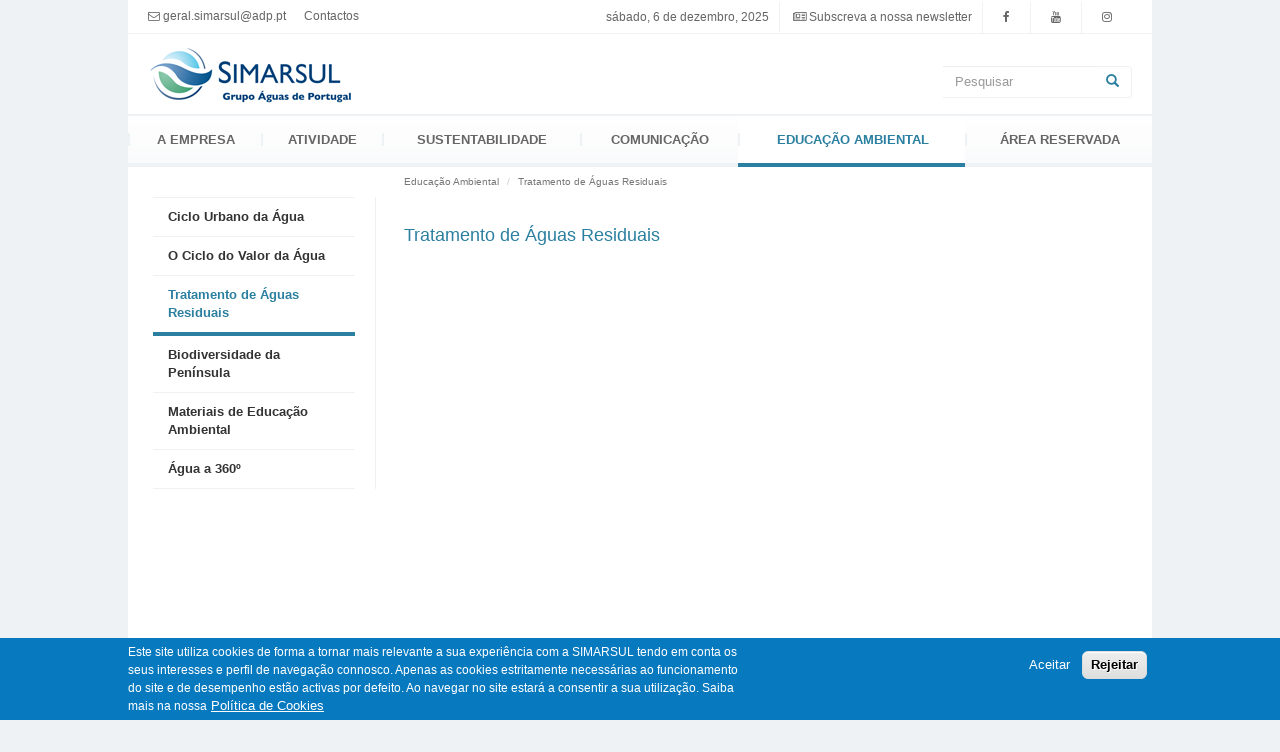

--- FILE ---
content_type: text/html; charset=utf-8
request_url: https://simarsul.adp.pt/content/tratamento-de-aguas-residuais
body_size: 55417
content:
<!DOCTYPE html>
<html lang="pt-pt" dir="ltr" prefix="og: http://ogp.me/ns# content: http://purl.org/rss/1.0/modules/content/ dc: http://purl.org/dc/terms/ foaf: http://xmlns.com/foaf/0.1/ rdfs: http://www.w3.org/2000/01/rdf-schema# sioc: http://rdfs.org/sioc/ns# sioct: http://rdfs.org/sioc/types# skos: http://www.w3.org/2004/02/skos/core# xsd: http://www.w3.org/2001/XMLSchema#">
<head>
  <link rel="profile" href="http://www.w3.org/1999/xhtml/vocab" />
  <meta name="viewport" content="width=device-width, initial-scale=1.0">
  <meta http-equiv="Content-Type" content="text/html; charset=utf-8" />
<link rel="shortcut icon" href="https://simarsul.adp.pt/sites/simarsul.adp.pt/themes/bs3/favicon.ico" type="image/vnd.microsoft.icon" />
<link rel="apple-touch-icon" href="https://simarsul.adp.pt/sites/simarsul.adp.pt/files/icon-ios.png" type="image/png" />
<meta name="description" content="Depois de utilizarmos a água no nosso dia-a-dia para inúmeras atividades (cozinhar, limpar, tomar banho, etc.), a mesma transforma-se em água residual (esgoto) e necessita de ser tratada para puder ser reutilizada. A Estação de Tratamento de Águas Residuais tem como principal função receber e tratar as águas residuais, de forma a serem devolvidas ao meio ambiente, em condições" />
<meta name="generator" content="ADJ 3 Sistemas (jrochate@adj3.pt) - Drupal 7 (http://drupal.org)" />
<link rel="canonical" href="https://simarsul.adp.pt/content/tratamento-de-aguas-residuais" />
<link rel="shortlink" href="https://simarsul.adp.pt/node/591" />
<meta property="og:site_name" content="SIMARSUL" />
<meta property="og:type" content="article" />
<meta property="og:title" content="Tratamento de Águas Residuais" />
<meta property="og:url" content="https://simarsul.adp.pt/content/tratamento-de-aguas-residuais" />
<meta property="og:description" content="Depois de utilizarmos a água no nosso dia-a-dia para inúmeras atividades (cozinhar, limpar, tomar banho, etc.), a mesma transforma-se em água residual (esgoto) e necessita de ser tratada para puder ser reutilizada. A Estação de Tratamento de Águas Residuais tem como principal função receber e tratar as águas residuais, de forma a serem devolvidas ao meio ambiente, em condições ambientalmente seguras." />
<meta property="og:updated_time" content="2017-04-15T17:05:16+01:00" />
<meta name="twitter:card" content="summary" />
<meta name="twitter:title" content="Tratamento de Águas Residuais" />
<meta name="twitter:url" content="https://simarsul.adp.pt/content/tratamento-de-aguas-residuais" />
<meta name="twitter:description" content="Depois de utilizarmos a água no nosso dia-a-dia para inúmeras atividades (cozinhar, limpar, tomar banho, etc.), a mesma transforma-se em água residual (esgoto) e necessita de ser tratada para puder" />
<meta property="article:published_time" content="2017-04-15T17:05:16+01:00" />
<meta property="article:modified_time" content="2017-04-15T17:05:16+01:00" />
<meta itemprop="name" content="Tratamento de Águas Residuais" />
<meta itemprop="description" content="Depois de utilizarmos a água no nosso dia-a-dia para inúmeras atividades (cozinhar, limpar, tomar banho, etc.), a mesma transforma-se em água residual (esgoto) e necessita de ser tratada para puder ser reutilizada. A Estação de Tratamento de Águas Residuais tem como principal função receber e tratar as águas residuais, de forma a serem devolvidas ao meio ambiente, em condições ambientalmente seguras." />
<meta name="dcterms.title" content="Tratamento de Águas Residuais" />
<meta name="dcterms.creator" content="carlos" />
<meta name="dcterms.description" content="Depois de utilizarmos a água no nosso dia-a-dia para inúmeras atividades (cozinhar, limpar, tomar banho, etc.), a mesma transforma-se em água residual (esgoto) e necessita de ser tratada para puder ser reutilizada. A Estação de Tratamento de Águas Residuais tem como principal função receber e tratar as águas residuais, de forma a serem devolvidas ao meio ambiente, em condições ambientalmente seguras." />
<meta name="dcterms.date" content="2017-04-15T17:05+01:00" />
<meta name="dcterms.type" content="Text" />
<meta name="dcterms.format" content="text/html" />
<meta name="dcterms.identifier" content="https://simarsul.adp.pt/content/tratamento-de-aguas-residuais" />
<meta name="dcterms.language" content="pt-pt" />
<meta name="dcterms.modified" content="2017-04-15T17:05+01:00" />
  <title>Tratamento de Águas Residuais | SIMARSUL</title>
  <style>
@import url("https://simarsul.adp.pt/modules/system/system.base.css?szuqv1");
</style>
<style>
@import url("https://simarsul.adp.pt/sites/all/modules/availability_calendars/availability_calendar.base.css?szuqv1");
@import url("https://simarsul.adp.pt/sites/simarsul.adp.pt/files/availability_calendar/availability_calendar.css?szuqv1");
@import url("https://simarsul.adp.pt/sites/all/modules/calendar/css/calendar_multiday.css?szuqv1");
@import url("https://simarsul.adp.pt/sites/all/modules/colorbox_node/colorbox_node.css?szuqv1");
@import url("https://simarsul.adp.pt/sites/all/modules/date/date_api/date.css?szuqv1");
@import url("https://simarsul.adp.pt/sites/all/modules/date/date_popup/themes/datepicker.1.7.css?szuqv1");
@import url("https://simarsul.adp.pt/modules/field/theme/field.css?szuqv1");
@import url("https://simarsul.adp.pt/modules/node/node.css?szuqv1");
@import url("https://simarsul.adp.pt/sites/all/modules/youtube/css/youtube.css?szuqv1");
@import url("https://simarsul.adp.pt/sites/all/modules/views/css/views.css?szuqv1");
@import url("https://simarsul.adp.pt/sites/all/modules/ckeditor/css/ckeditor.css?szuqv1");
</style>
<style>
@import url("https://simarsul.adp.pt/sites/all/modules/colorbox/styles/default/colorbox_style.css?szuqv1");
@import url("https://simarsul.adp.pt/sites/all/modules/ctools/css/ctools.css?szuqv1");
@import url("https://simarsul.adp.pt/sites/all/modules/panels/css/panels.css?szuqv1");
@import url("https://simarsul.adp.pt/sites/all/libraries/mmenu/dist/mmenu.css?szuqv1");
@import url("https://simarsul.adp.pt/sites/all/modules/eu_cookie_compliance/css/eu_cookie_compliance.css?szuqv1");
</style>
<style>@media screen and screen and (min-width:647px){.responsive-menu-block-wrapper.responsive-menu-block{display:block;}#block-responsive-menu-toggle{display:none;}}
</style>
<style>
@import url("https://simarsul.adp.pt/sites/all/modules/social_media_links/social_media_links.css?szuqv1");
@import url("https://simarsul.adp.pt/sites/all/modules/panels_bootstrap_layout_builder/plugins/layouts/bootstrap/bootstrap.css?szuqv1");
</style>
<link type="text/css" rel="stylesheet" href="//maxcdn.bootstrapcdn.com/font-awesome/4.7.0/css/font-awesome.min.css" media="all" />
<style>
@import url("https://simarsul.adp.pt/sites/all/modules/responsive_menu/css/responsive_menu.css?szuqv1");
@import url("https://simarsul.adp.pt/sites/all/libraries/superfish/css/superfish.css?szuqv1");
@import url("https://simarsul.adp.pt/sites/all/libraries/superfish/style/white.css?szuqv1");
@import url("https://simarsul.adp.pt/sites/simarsul.adp.pt/files/ctools/css/1047b53643519f84cb23d4e7837388d4.css?szuqv1");
</style>
<style>
@import url("https://simarsul.adp.pt/sites/simarsul.adp.pt/files/less/N0ZQqUP3xgNk96IeZ8L6uVSBaIMKwKPOVvhXVOSRGVw/sites/simarsul.adp.pt/themes/bs3/less/style.XcVzbo5GbrB4v7QVES377fts6uudS0o0YbaMpBamvPg.css?szuqv1");
@import url("https://simarsul.adp.pt/sites/simarsul.adp.pt/themes/bs3/css/style.css?szuqv1");
</style>
<style>
@import url("https://simarsul.adp.pt/sites/simarsul.adp.pt/files/fontyourface/local_fonts/Gill_Sans_Light-normal-normal/stylesheet.css?szuqv1");
</style>
  <!-- HTML5 element support for IE6-8 -->
  <!--[if lt IE 9]>
    <script src="https://cdn.jsdelivr.net/html5shiv/3.7.3/html5shiv-printshiv.min.js"></script>
  <![endif]-->
  <script src="//ajax.googleapis.com/ajax/libs/jquery/1.10.2/jquery.min.js"></script>
<script>window.jQuery || document.write("<script src='/sites/all/modules/jquery_update/replace/jquery/1.10/jquery.min.js'>\x3C/script>")</script>
<script src="https://simarsul.adp.pt/sites/simarsul.adp.pt/files/js/js_38VWQ3jjQx0wRFj7gkntZr077GgJoGn5nv3v05IeLLo.js"></script>
<script src="https://simarsul.adp.pt/sites/simarsul.adp.pt/files/js/js_fWzd-4yuYsqk2kicKHjwhauEAyrjRdOVYQd6UQHvI4M.js"></script>
<script src="https://simarsul.adp.pt/sites/simarsul.adp.pt/files/js/js_Gt6R1guPXETmPlahLWQbBHQOTVj2vyQtg7-A4b08c4E.js"></script>
<script>var switchTo5x = true;var useFastShare = 1;</script>
<script src="https://ws.sharethis.com/button/buttons.js"></script>
<script>if (typeof stLight !== 'undefined') { stLight.options({"publisher":"dr-ae8f8055-a871-207b-3a6f-5d24d18ed6c3","version":"5x","lang":"pt-pt"}); }</script>
<script src="https://simarsul.adp.pt/sites/simarsul.adp.pt/files/js/js_PUSocR6F51OLVQWK4xurXeijNlRNGz7qjD0InTFiJtc.js"></script>
<script src="https://simarsul.adp.pt/sites/simarsul.adp.pt/files/js/js_HU59PTfkHuAvtJegtoGF7E4m5gbZITzuzDBEPnr8dxs.js"></script>
<script src="https://simarsul.adp.pt/sites/simarsul.adp.pt/files/js/js__JuFmti1OZYyBBidIUJvoDOZg81ze1_8XkKpzZ5SPsY.js"></script>
<script>jQuery.extend(Drupal.settings, {"basePath":"\/","pathPrefix":"","ajaxPageState":{"theme":"bs3","theme_token":"rNmUGV9zu2d5CuhpTYQxWaIkR6DrkUSqSll_T5y3T7Q","jquery_version":"1.10","js":{"0":1,"1":1,"sites\/all\/modules\/eu_cookie_compliance\/js\/eu_cookie_compliance.js":1,"sites\/all\/themes\/bootstrap\/js\/bootstrap.js":1,"sites\/all\/modules\/responsive_menu\/js\/responsive_menu.config.js":1,"\/\/ajax.googleapis.com\/ajax\/libs\/jquery\/1.10.2\/jquery.min.js":1,"2":1,"misc\/jquery-extend-3.4.0.js":1,"misc\/jquery-html-prefilter-3.5.0-backport.js":1,"misc\/jquery.once.js":1,"misc\/drupal.js":1,"sites\/all\/libraries\/jquery.maphilight\/jquery.maphilight.min.js":1,"sites\/all\/modules\/eu_cookie_compliance\/js\/jquery.cookie-1.4.1.min.js":1,"misc\/ajax.js":1,"sites\/all\/modules\/jquery_update\/js\/jquery_update.js":1,"public:\/\/languages\/pt-pt_wqSN47p24wMRY1qHP4cti1FUeHVg3egzFR_-QN7bXNw.js":1,"sites\/all\/libraries\/colorbox\/jquery.colorbox-min.js":1,"sites\/all\/modules\/colorbox\/js\/colorbox.js":1,"sites\/all\/modules\/colorbox\/styles\/default\/colorbox_style.js":1,"sites\/all\/modules\/colorbox\/js\/colorbox_load.js":1,"sites\/all\/modules\/jq_maphilight\/jq_maphilight.js":1,"3":1,"https:\/\/ws.sharethis.com\/button\/buttons.js":1,"4":1,"sites\/all\/libraries\/mmenu\/dist\/mmenu.js":1,"sites\/all\/libraries\/jquery.placeholder\/jquery.placeholder.js":1,"sites\/all\/modules\/form_placeholder\/form_placeholder.js":1,"sites\/all\/themes\/bootstrap\/js\/misc\/_progress.js":1,"sites\/all\/modules\/colorbox_node\/colorbox_node.js":1,"sites\/all\/libraries\/superfish\/jquery.hoverIntent.minified.js":1,"sites\/all\/libraries\/superfish\/sfautomaticwidth.js":1,"sites\/all\/libraries\/superfish\/sftouchscreen.js":1,"sites\/all\/libraries\/superfish\/superfish.js":1,"sites\/all\/modules\/superfish\/superfish.js":1,"sites\/simarsul.adp.pt\/themes\/bs3\/bootstrap\/js\/affix.js":1,"sites\/simarsul.adp.pt\/themes\/bs3\/bootstrap\/js\/alert.js":1,"sites\/simarsul.adp.pt\/themes\/bs3\/bootstrap\/js\/button.js":1,"sites\/simarsul.adp.pt\/themes\/bs3\/bootstrap\/js\/carousel.js":1,"sites\/simarsul.adp.pt\/themes\/bs3\/bootstrap\/js\/collapse.js":1,"sites\/simarsul.adp.pt\/themes\/bs3\/bootstrap\/js\/dropdown.js":1,"sites\/simarsul.adp.pt\/themes\/bs3\/bootstrap\/js\/modal.js":1,"sites\/simarsul.adp.pt\/themes\/bs3\/bootstrap\/js\/tooltip.js":1,"sites\/simarsul.adp.pt\/themes\/bs3\/bootstrap\/js\/popover.js":1,"sites\/simarsul.adp.pt\/themes\/bs3\/bootstrap\/js\/scrollspy.js":1,"sites\/simarsul.adp.pt\/themes\/bs3\/bootstrap\/js\/tab.js":1,"sites\/simarsul.adp.pt\/themes\/bs3\/bootstrap\/js\/transition.js":1,"sites\/simarsul.adp.pt\/themes\/bs3\/js\/myscript.js":1,"sites\/all\/themes\/bootstrap\/js\/misc\/ajax.js":1},"css":{"modules\/system\/system.base.css":1,"sites\/all\/modules\/availability_calendars\/availability_calendar.base.css":1,"public:\/\/availability_calendar\/availability_calendar.css":1,"sites\/all\/modules\/calendar\/css\/calendar_multiday.css":1,"sites\/all\/modules\/colorbox_node\/colorbox_node.css":1,"sites\/all\/modules\/date\/date_api\/date.css":1,"sites\/all\/modules\/date\/date_popup\/themes\/datepicker.1.7.css":1,"modules\/field\/theme\/field.css":1,"modules\/node\/node.css":1,"sites\/all\/modules\/youtube\/css\/youtube.css":1,"sites\/all\/modules\/views\/css\/views.css":1,"sites\/all\/modules\/ckeditor\/css\/ckeditor.css":1,"sites\/all\/modules\/colorbox\/styles\/default\/colorbox_style.css":1,"sites\/all\/modules\/ctools\/css\/ctools.css":1,"sites\/all\/modules\/panels\/css\/panels.css":1,"sites\/all\/libraries\/mmenu\/dist\/mmenu.css":1,"sites\/all\/modules\/eu_cookie_compliance\/css\/eu_cookie_compliance.css":1,"0":1,"sites\/all\/modules\/social_media_links\/social_media_links.css":1,"sites\/all\/modules\/panels_bootstrap_layout_builder\/plugins\/layouts\/bootstrap\/bootstrap.css":1,"\/\/maxcdn.bootstrapcdn.com\/font-awesome\/4.7.0\/css\/font-awesome.min.css":1,"sites\/all\/modules\/responsive_menu\/css\/responsive_menu.css":1,"sites\/all\/libraries\/superfish\/css\/superfish.css":1,"sites\/all\/libraries\/superfish\/style\/white.css":1,"public:\/\/ctools\/css\/1047b53643519f84cb23d4e7837388d4.css":1,"sites\/simarsul.adp.pt\/themes\/bs3\/less\/style.less":1,"sites\/simarsul.adp.pt\/themes\/bs3\/css\/style.css":1,"public:\/\/fontyourface\/local_fonts\/Gill_Sans_Light-normal-normal\/stylesheet.css":1}},"colorbox":{"opacity":"0.85","current":"{current} of {total}","previous":"\u00ab Prev","next":"Next \u00bb","close":"Fechar","maxWidth":"98%","maxHeight":"98%","fixed":true,"mobiledetect":true,"mobiledevicewidth":"480px","specificPagesDefaultValue":"admin*\nimagebrowser*\nimg_assist*\nimce*\nnode\/add\/*\nnode\/*\/edit\nprint\/*\nprintpdf\/*\nsystem\/ajax\nsystem\/ajax\/*"},"jcarousel":{"ajaxPath":"\/jcarousel\/ajax\/views"},"jq_maphilight":{"fill":"true","fillColor":"000000","fillOpacity":0.2,"stroke":"true","strokeColor":"ff0000","strokeOpacity":1,"strokeWidth":"2","fade":"true","alwaysOn":"false","neverOn":"false","groupBy":"false","allMapsEnabled":"false"},"eu_cookie_compliance":{"cookie_policy_version":"1.0.0","popup_enabled":1,"popup_agreed_enabled":0,"popup_hide_agreed":0,"popup_clicking_confirmation":false,"popup_scrolling_confirmation":false,"popup_html_info":"\u003Cdiv class=\u0022eu-cookie-compliance-banner eu-cookie-compliance-banner-info eu-cookie-compliance-banner--opt-in\u0022\u003E\n  \u003Cdiv class=\u0022popup-content info\u0022\u003E\n    \u003Cdiv id=\u0022popup-text\u0022\u003E\n      \u003Cp\u003E\u003Cspan\u003EEste site utiliza cookies de forma a tornar mais relevante a sua experi\u00eancia com a SIMARSUL tendo em conta os seus interesses e perfil de navega\u00e7\u00e3o connosco. Apenas as cookies estritamente necess\u00e1rias ao funcionamento do site e de\u00a0\u003C\/span\u003E\u003Cspan\u003Edesempenho\u003C\/span\u003E\u003Cspan\u003E\u00a0est\u00e3o activas por defeito. Ao navegar no site estar\u00e1 a consentir a sua utiliza\u00e7\u00e3o. Saiba mais na nossa\u003C\/span\u003E\u003C\/p\u003E\n              \u003Cbutton type=\u0022button\u0022 class=\u0022find-more-button eu-cookie-compliance-more-button\u0022\u003EPol\u00edtica de Cookies\u003C\/button\u003E\n          \u003C\/div\u003E\n    \n    \u003Cdiv id=\u0022popup-buttons\u0022 class=\u0022\u0022\u003E\n      \u003Cbutton type=\u0022button\u0022 class=\u0022agree-button eu-cookie-compliance-secondary-button\u0022\u003EAceitar\u003C\/button\u003E\n              \u003Cbutton type=\u0022button\u0022 class=\u0022decline-button eu-cookie-compliance-default-button\u0022 \u003ERejeitar\u003C\/button\u003E\n          \u003C\/div\u003E\n  \u003C\/div\u003E\n\u003C\/div\u003E","use_mobile_message":false,"mobile_popup_html_info":"\u003Cdiv class=\u0022eu-cookie-compliance-banner eu-cookie-compliance-banner-info eu-cookie-compliance-banner--opt-in\u0022\u003E\n  \u003Cdiv class=\u0022popup-content info\u0022\u003E\n    \u003Cdiv id=\u0022popup-text\u0022\u003E\n      \u003Ch2\u003EWe use cookies on this site to enhance your user experience\u003C\/h2\u003E\n\u003Cp\u003EBy tapping the Accept button, you agree to us doing so.\u003C\/p\u003E\n              \u003Cbutton type=\u0022button\u0022 class=\u0022find-more-button eu-cookie-compliance-more-button\u0022\u003EPol\u00edtica de Cookies\u003C\/button\u003E\n          \u003C\/div\u003E\n    \n    \u003Cdiv id=\u0022popup-buttons\u0022 class=\u0022\u0022\u003E\n      \u003Cbutton type=\u0022button\u0022 class=\u0022agree-button eu-cookie-compliance-secondary-button\u0022\u003EAceitar\u003C\/button\u003E\n              \u003Cbutton type=\u0022button\u0022 class=\u0022decline-button eu-cookie-compliance-default-button\u0022 \u003ERejeitar\u003C\/button\u003E\n          \u003C\/div\u003E\n  \u003C\/div\u003E\n\u003C\/div\u003E\n","mobile_breakpoint":"768","popup_html_agreed":"\u003Cdiv\u003E\n  \u003Cdiv class=\u0022popup-content agreed\u0022\u003E\n    \u003Cdiv id=\u0022popup-text\u0022\u003E\n      \u003Ch2\u003EThank you for accepting cookies\u003C\/h2\u003E\n\u003Cp\u003EYou can now hide this message or find out more about cookies.\u003C\/p\u003E\n    \u003C\/div\u003E\n    \u003Cdiv id=\u0022popup-buttons\u0022\u003E\n      \u003Cbutton type=\u0022button\u0022 class=\u0022hide-popup-button eu-cookie-compliance-hide-button\u0022\u003EHide\u003C\/button\u003E\n              \u003Cbutton type=\u0022button\u0022 class=\u0022find-more-button eu-cookie-compliance-more-button-thank-you\u0022 \u003EMore info\u003C\/button\u003E\n          \u003C\/div\u003E\n  \u003C\/div\u003E\n\u003C\/div\u003E","popup_use_bare_css":false,"popup_height":"auto","popup_width":"100%","popup_delay":1000,"popup_link":"\/content\/politica-de-cookies","popup_link_new_window":0,"popup_position":null,"fixed_top_position":1,"popup_language":"pt-pt","store_consent":true,"better_support_for_screen_readers":0,"reload_page":0,"domain":"","domain_all_sites":0,"popup_eu_only_js":0,"cookie_lifetime":"100","cookie_session":false,"disagree_do_not_show_popup":0,"method":"opt_in","allowed_cookies":"cookies_necessarias\r\ndesempenho\r\nmarketing","withdraw_markup":"\u003Cbutton type=\u0022button\u0022 class=\u0022eu-cookie-withdraw-tab\u0022\u003EConsentimento Cookies\u003C\/button\u003E\n\u003Cdiv class=\u0022eu-cookie-withdraw-banner\u0022\u003E\n  \u003Cdiv class=\u0022popup-content info\u0022\u003E\n    \u003Cdiv id=\u0022popup-text\u0022\u003E\n      \u003Cp\u003E\u003Cspan\u003EEste site utiliza cookies de forma a tornar mais relevante a sua experi\u00eancia com a SIMARSUL tendo em conta os seus interesses e perfil de navega\u00e7\u00e3o connosco. Apenas as cookies estritamente necess\u00e1rias ao funcionamento do site e de\u00a0\u003C\/span\u003E\u003Cspan\u003Edesempenho\u003C\/span\u003E\u003Cspan\u003E\u00a0est\u00e3o activas por defeito. Pode retirar o consentimento dado carregando no bot\u00e3o. Saiba mais na nossa \u003Ca class=\u0022find-more-button eu-cookie-compliance-more-button find-more-button-processed\u0022 href=\u0022http:\/\/www.simarsul.adp.pt\/content\/politica-de-cookies\u0022\u003EPol\u00edtica Cookies\u003C\/a\u003E\u003C\/span\u003E\u003C\/p\u003E\n    \u003C\/div\u003E\n    \u003Cdiv id=\u0022popup-buttons\u0022\u003E\n      \u003Cbutton type=\u0022button\u0022 class=\u0022eu-cookie-withdraw-button\u0022\u003ERetirar Consentimento\u003C\/button\u003E\n    \u003C\/div\u003E\n  \u003C\/div\u003E\n\u003C\/div\u003E\n","withdraw_enabled":1,"withdraw_button_on_info_popup":0,"cookie_categories":["cookies_necessarias","estat_sticos","marketing","cookies_necessarias","estat_sticos","marketing"],"cookie_categories_details":{"cookies_necessarias":{"weight":0,"machine_name":"cookies_necessarias","label":"Cookies Necess\u00e1rias","description":"Cookies necess\u00e1rios para o correto funcionamento do site","checkbox_default_state":"required"},"estat_sticos":{"weight":0,"machine_name":"estat_sticos","label":"Estat\u00edsticos","description":"Cookies que enviam anonimamente dados de navega\u00e7\u00e3o para o Google Analytics. A an\u00e1lise estat\u00edstica destes dados ajudam-nos a melhorar o site.","checkbox_default_state":"checked"},"marketing":{"weight":0,"machine_name":"marketing","label":"Marketing","description":"Cookies usados pelo Facebook para associar ao perfil do utilizador","checkbox_default_state":"unchecked"}},"enable_save_preferences_button":1,"cookie_name":"","cookie_value_disagreed":"0","cookie_value_agreed_show_thank_you":"1","cookie_value_agreed":"2","containing_element":"body","automatic_cookies_removal":1},"better_exposed_filters":{"views":{"banners":{"displays":{"panel_pane_1":{"filters":[]},"panel_pane_2":{"filters":[]}}},"slogans":{"displays":{"panel_pane_1":{"filters":[]}}}}},"superfish":{"1":{"id":"1","sf":{"delay":"400","animation":{"opacity":"show"},"speed":"fast","autoArrows":false,"dropShadows":false},"plugins":{"automaticwidth":true,"touchscreen":{"behaviour":"0","mode":"useragent_predefined"}}}},"form_placeholder":{"fallback_support":true,"include":".view-noticias .views-exposed-form *","exclude":"","required_indicator":"append"},"urlIsAjaxTrusted":{"\/content\/tratamento-de-aguas-residuais":true},"colorbox_node":{"width":"600px","height":"600px"},"responsive_menu":{"position":"left","theme":"theme-dark","breakpoint":"custom.user.desktop","superfish":{"delay":"300","speed":"100","speedOut":"100"}},"bootstrap":{"anchorsFix":"0","anchorsSmoothScrolling":"0","formHasError":1,"popoverEnabled":1,"popoverOptions":{"animation":1,"html":0,"placement":"right","selector":"","trigger":"click","triggerAutoclose":1,"title":"","content":"","delay":0,"container":"body"},"tooltipEnabled":1,"tooltipOptions":{"animation":1,"html":0,"placement":"auto left","selector":"","trigger":"hover focus","delay":0,"container":"body"}}});</script>
</head>
<body class="html not-front not-logged-in no-sidebars page-node page-node- page-node-591 node-type-page i18n-pt-pt">
  <div id="skip-link">
    <a href="#main-content" class="element-invisible element-focusable">Passar para o conteúdo principal</a>
  </div>
    <div class="panel-bootstrap panels-bootstrap-5"id="container-site">
<div   class="container panels-bootstrap-container-5-1">
<div   class="panels-bootstrap-region-5-header">
<div class="panel-pane pane-panels-mini pane-header"  >
  
      
  
  <div class="pane-content">
    <div class="panel-bootstrap panels-bootstrap-1"id="container-header">
<div  id="container-responsive-menu"  class="row panels-bootstrap-row-1-7">
<div  id="panel-bootstrap-column-8"  class="column panels-bootstrap-column col-xs-12 col-sm-12 col-md-12 col-lg-12 panels-bootstrap-column-1-8 column-inside-first column-inside-last inside">
<div   class="panels-bootstrap-region-1-responsive_menu">
<div class="panel-pane pane-block pane-responsive-menu-horizontal-menu pane-responsive-menu"  >
  
      
  
  <div class="pane-content">
    <div class="responsive-menu-block-wrapper responsive-menu-block menu-name-menu-empty-menu">
  <ul id="horizontal-menu" class="horizontal-menu"><li class="first last leaf menu-mlid-1231"><a href="/">Home</a></li>
</ul></div>
  </div>

  
  </div>
  </div>
  </div>
  </div>
<div  id="container-top-header"  class="row panels-bootstrap-row-1-main">
<div  id="panel-bootstrap-column-main-column"  class="panels-bootstrap-column col-xs-4 col-sm-5 col-md-4 col-lg-3 panels-bootstrap-column-1-main-column">
<div   class="top-left panels-bootstrap-region-1-center">
<div class="panel-pane pane-block pane-block-4 pane-block fa fa-envelope-o"  >
  
      
  
  <div class="pane-content">
    <p><a href="mailto:geral.simarsul@adp.pt">geral.simarsul@adp.pt</a></p>
  </div>

  
  </div>
<div class="panel-separator"></div><div class="panel-pane pane-block pane-menu-menu-top-menu pane-menu"  >
  
      
  
  <div class="pane-content">
    <ul class="menu nav"><li class="first last leaf"><a href="http://www.simarsul.adp.pt/contactos">Contactos</a></li>
</ul>  </div>

  
  </div>
  </div>
  </div>
<div  id="panel-bootstrap-column-1"  class="panels-bootstrap-column col-xs-8 col-md-8 col-lg-9 col-sm-7 panels-bootstrap-column-1-1">
<div   class="top-right panels-bootstrap-region-1-top_right">
<div class="panel-pane pane-dsc"  >
  
      
  
  <div class="pane-content">
    Sábado, 6 de Dezembro, 2025  </div>

  
  </div>
<div class="panel-separator"></div><div class="panel-pane pane-block pane-block-5 pane-block fa fa-newspaper-o"  >
  
      
  
  <div class="pane-content">
    <p><a href="/newsletter/signup">Subscreva a nossa newsletter</a></p>
  </div>

  
  </div>
<div class="panel-separator"></div><div class="panel-pane pane-block pane-social-media-links-social-media-links pane-social-media-links"  >
  
      
  
  <div class="pane-content">
    <ul class="social-media-links platforms inline horizontal"><li  class="facebook first"><a href="https://www.facebook.com/Simarsul/" target="_blank" title="Facebook"><i class="fa fa-facebook"></i></a></li><li  class="youtube_channel"><a href="http://www.youtube.com/channel/UCI1nZsxW2QfxMhIZfkDRqVw" target="_blank" title="Youtube (Channel)"><i class="fa fa-youtube"></i></a></li><li  class="instagram last"><a href="http://www.instagram.com/simarsulaguasdeportugal/" target="_blank" title="Instagram"><i class="fa fa-instagram"></i></a></li></ul>  </div>

  
  </div>
  </div>
  </div>
  </div>
<div  id="container-mid-header"  class="row panels-bootstrap-row-1-2">
<div  id="panel-bootstrap-column-3"  class="panels-bootstrap-column col-xs-6 col-sm-5 col-md-4 col-lg-3 panels-bootstrap-column-1-3">
<div   class="panels-bootstrap-region-1-logotipo">
<div class="panel-pane pane-block pane-responsive-menu-toggle pane-responsive-menu"  >
  
      
  
  <div class="pane-content">
    <a id="toggle-icon" class="toggle responsive-menu-toggle-icon" title="Menu" href="#off-canvas">
  <span class="icon"></span><span class="label">Menu</span>
</a>  </div>

  
  </div>
<div class="panel-separator"></div><div class="panel-pane pane-page-logo"  >
  
      
  
  <div class="pane-content">
    <a href="/" rel="home" id="logo" title="Início"><img typeof="foaf:Image" class="img-responsive" src="https://simarsul.adp.pt/sites/simarsul.adp.pt/files/logo-simarsul.png" alt="Início" /></a>  </div>

  
  </div>
  </div>
  </div>
<div  id="panel-bootstrap-column-4"  class="panels-bootstrap-column col-xs-6 col-sm-7 col-md-8 col-lg-9 panels-bootstrap-column-1-4">
<div  id="container-topsearch"  class="panels-bootstrap-region-1-search">
<div class="panel-pane pane-block pane-search-form pane-search"  >
  
      
  
  <div class="pane-content">
    <form class="form-search content-search" action="/content/tratamento-de-aguas-residuais" method="post" id="search-block-form" accept-charset="UTF-8"><div><div>
      <h2 class="element-invisible">Formulário de pesquisa</h2>
    <div class="input-group"><input title="Introduza os termos pelos quais pretende pesquisar." placeholder="Pesquisar" class="form-control form-text" type="text" id="edit-search-block-form--2" name="search_block_form" value="" size="15" maxlength="128" /><span class="input-group-btn"><button type="submit" class="btn btn-primary"><span class="icon glyphicon glyphicon-search" aria-hidden="true"></span></button></span></div><div class="form-actions form-wrapper form-group" id="edit-actions"><button class="element-invisible btn btn-primary form-submit" type="submit" id="edit-submit" name="op" value="Pesquisar">Pesquisar</button>
</div><input type="hidden" name="form_build_id" value="form-MD0qjeTeYg6ZCQwDxF3fu8pmjkAvmgircqOkYuVMWMQ" />
<input type="hidden" name="form_id" value="search_block_form" />
</div>
</div></form>  </div>

  
  </div>
  </div>
  </div>
  </div>
<div  id="container-main-menu"  class="row panels-bootstrap-row-1-5">
<div  id="panel-bootstrap-column-6"  class="panels-bootstrap-column col-xs-12 col-sm-12 col-md-12 col-lg-12 panels-bootstrap-column-1-6">
<div   class="panels-bootstrap-region-1-main_menu">
<div class="panel-pane pane-block pane-superfish-1 pane-superfish"  >
  
      
  
  <div class="pane-content">
    <ul  id="superfish-1" class="menu sf-menu sf-main-menu sf-horizontal sf-style-white sf-total-items-6 sf-parent-items-5 sf-single-items-1"><li id="menu-745-1" class="first odd sf-item-1 sf-depth-1 sf-total-children-6 sf-parent-children-2 sf-single-children-4 menuparent"><span class="sf-depth-1 menuparent nolink" tabindex="0">A Empresa</span><ul><li id="menu-1569-1" class="first odd sf-item-1 sf-depth-2 sf-no-children"><a href="/content/quem-somos" class="sf-depth-2">Quem Somos</a></li><li id="menu-880-1" class="middle even sf-item-2 sf-depth-2 sf-no-children"><a href="/content/missao-e-visao" class="sf-depth-2">Missão e Visão</a></li><li id="menu-882-1" class="middle odd sf-item-3 sf-depth-2 sf-total-children-11 sf-parent-children-0 sf-single-children-11 menuparent"><a href="/content/identificacao-da-sociedade" class="menu-firstchild sf-depth-2 menuparent">Governo da Sociedade</a><ul><li id="menu-1174-1" class="first odd sf-item-1 sf-depth-3 sf-no-children"><a href="/content/identificacao-da-sociedade" class="sf-depth-3">Identificação da Sociedade</a></li><li id="menu-1173-1" class="middle even sf-item-2 sf-depth-3 sf-no-children"><a href="/content/estatutos-da-sociedade" class="sf-depth-3">Estatutos da Sociedade</a></li><li id="menu-881-1" class="middle odd sf-item-3 sf-depth-3 sf-no-children"><a href="/content/orgaos-sociais" class="sf-depth-3">Órgãos Sociais</a></li><li id="menu-1218-1" class="middle even sf-item-4 sf-depth-3 sf-no-children"><a href="/content/estrutura-acionista" class="sf-depth-3">Estrutura Acionista</a></li><li id="menu-1570-1" class="middle odd sf-item-5 sf-depth-3 sf-no-children"><a href="/content/controlo-de-risco" class="sf-depth-3">Controlo de Risco</a></li><li id="menu-1722-1" class="middle even sf-item-6 sf-depth-3 sf-no-children"><a href="/content/igualdade-de-genero" class="sf-depth-3">Igualdade de Género</a></li><li id="menu-1571-1" class="middle odd sf-item-7 sf-depth-3 sf-no-children"><a href="/content/etica-e-conduta" class="sf-depth-3">Ética e Conduta</a></li><li id="menu-1572-1" class="middle even sf-item-8 sf-depth-3 sf-no-children"><a href="/content/plano-de-prevencao-de-riscos-de-corrupcao-e-infracoes-conexas" class="sf-depth-3">Plano de Prevenção de Riscos de Corrupção e Infrações Conexas</a></li><li id="menu-1720-1" class="middle odd sf-item-9 sf-depth-3 sf-no-children"><a href="/content/certificacao" class="sf-depth-3">Certificação</a></li><li id="menu-1710-1" class="middle even sf-item-10 sf-depth-3 sf-no-children"><a href="/content/protecao-de-dados" class="sf-depth-3">Proteção de Dados</a></li><li id="menu-1707-1" class="last odd sf-item-11 sf-depth-3 sf-no-children"><a href="/content/qualidade-do-servico" class="sf-depth-3">Qualidade do Serviço</a></li></ul></li><li id="menu-885-1" class="middle even sf-item-4 sf-depth-2 sf-total-children-8 sf-parent-children-0 sf-single-children-8 menuparent"><a href="/content/principais-indicadores" class="menu-firstchild sf-depth-2 menuparent">Informação Financeira</a><ul><li id="menu-1573-1" class="first odd sf-item-1 sf-depth-3 sf-no-children"><a href="/content/principais-indicadores" class="sf-depth-3">Principais Indicadores</a></li><li id="menu-1574-1" class="middle even sf-item-2 sf-depth-3 sf-no-children"><a href="/content/dividas-de-utilizadores" class="sf-depth-3">Dívidas de Utilizadores</a></li><li id="menu-1575-1" class="middle odd sf-item-3 sf-depth-3 sf-no-children"><a href="/content/dividas-fornecedores" class="sf-depth-3">Dívidas a Fornecedores</a></li><li id="menu-1576-1" class="middle even sf-item-4 sf-depth-3 sf-no-children"><a href="/content/relatorios-e-contas" class="sf-depth-3">Relatórios e Contas</a></li><li id="menu-1715-1" class="middle odd sf-item-5 sf-depth-3 sf-no-children"><a href="/content/declaracoes-de-inexistencia-de-dividas" class="sf-depth-3">Declarações de Inexistência de Dívidas</a></li><li id="menu-1716-1" class="middle even sf-item-6 sf-depth-3 sf-no-children"><a href="/content/faturacao-eletronica" class="sf-depth-3">Faturação Eletrónica</a></li><li id="menu-1718-1" class="middle odd sf-item-7 sf-depth-3 sf-no-children"><a href="/content/plano-de-atividades-e-orcamento" class="sf-depth-3">Plano de Atividades e Orçamento</a></li><li id="menu-1717-1" class="last even sf-item-8 sf-depth-3 sf-no-children"><a href="/content/relatorios-de-execucao-trimestral" class="sf-depth-3">Relatórios de Execução Trimestral</a></li></ul></li><li id="menu-1679-1" class="middle odd sf-item-5 sf-depth-2 sf-no-children"><a href="/content/organograma" class="sf-depth-2">Organograma</a></li><li id="menu-887-1" class="last even sf-item-6 sf-depth-2 sf-no-children"><a href="https://www.simarsul.adp.pt/contactos" class="sf-depth-2">Contactos</a></li></ul></li><li id="menu-746-1" class="middle even sf-item-2 sf-depth-1 sf-total-children-3 sf-parent-children-1 sf-single-children-2 menuparent"><span class="sf-depth-1 menuparent nolink" tabindex="0">Atividade</span><ul><li id="menu-920-1" class="first odd sf-item-1 sf-depth-2 sf-total-children-2 sf-parent-children-0 sf-single-children-2 menuparent"><a href="/content/caracteristicas-e-dados-gerais" class="menu-firstchild sf-depth-2 menuparent">Sistema</a><ul><li id="menu-1170-1" class="first odd sf-item-1 sf-depth-3 sf-no-children"><a href="/content/caracteristicas-e-dados-gerais" class="sf-depth-3">Características e dados gerais</a></li><li id="menu-1672-1" class="last even sf-item-2 sf-depth-3 sf-no-children"><a href="/content/infraestruturas-0" class="sf-depth-3">Infraestruturas</a></li></ul></li><li id="menu-1577-1" class="middle even sf-item-2 sf-depth-2 sf-no-children"><a href="/content/regulamento-de-exploracao-0" class="sf-depth-2">Regulamento de exploração</a></li><li id="menu-1695-1" class="last odd sf-item-3 sf-depth-2 sf-no-children"><a href="/content/prestadores-de-servicos" class="sf-depth-2">Prestadores de Serviços</a></li></ul></li><li id="menu-1704-1" class="middle odd sf-item-3 sf-depth-1 sf-total-children-5 sf-parent-children-0 sf-single-children-5 menuparent"><span class="sf-depth-1 menuparent nolink" tabindex="0">Sustentabilidade</span><ul><li id="menu-1705-1" class="first odd sf-item-1 sf-depth-2 sf-no-children"><a href="/content/estrategia" class="sf-depth-2">Estratégia</a></li><li id="menu-1731-1" class="middle even sf-item-2 sf-depth-2 sf-no-children"><a href="/content/inovacao-e-projetos" class="sf-depth-2">Inovação e Projetos</a></li><li id="menu-1735-1" class="middle odd sf-item-3 sf-depth-2 sf-no-children"><a href="/content/politica-da-sustentabilidade-e-responsabilidade-social" class="sf-depth-2">Política da Sustentabilidade e Responsabilidade Social</a></li><li id="menu-1706-1" class="middle even sf-item-4 sf-depth-2 sf-no-children"><a href="/content/encpe" class="sf-depth-2">ENCPE</a></li><li id="menu-1713-1" class="last odd sf-item-5 sf-depth-2 sf-no-children"><a href="/content/premios-e-reconhecimentos" class="sf-depth-2">Prémios e Reconhecimentos</a></li></ul></li><li id="menu-749-1" class="middle even sf-item-4 sf-depth-1 sf-total-children-5 sf-parent-children-1 sf-single-children-4 menuparent"><span class="sf-depth-1 menuparent nolink" tabindex="0">Comunicação</span><ul><li id="menu-953-1" class="first odd sf-item-1 sf-depth-2 sf-no-children"><a href="/maisnoticias" class="sf-depth-2">Notícias</a></li><li id="menu-957-1" class="middle even sf-item-2 sf-depth-2 sf-no-children"><a href="/banco-de-imagens" class="sf-depth-2">Banco de Imagens</a></li><li id="menu-1578-1" class="middle odd sf-item-3 sf-depth-2 sf-no-children"><a href="/content/sugestoes" class="sf-depth-2">Sugestões</a></li><li id="menu-1678-1" class="middle even sf-item-4 sf-depth-2 sf-no-children"><a href="/content/videos-0" class="sf-depth-2">Vídeos</a></li><li id="menu-1746-1" class="last odd sf-item-5 sf-depth-2 sf-total-children-8 sf-parent-children-0 sf-single-children-8 menuparent"><a href="/content/20-anos" class="sf-depth-2 menuparent">20 ANOS</a><ul><li id="menu-1749-1" class="first odd sf-item-1 sf-depth-3 sf-no-children"><a href="/content/alcochete-0" class="sf-depth-3">ALCOCHETE</a></li><li id="menu-1747-1" class="middle even sf-item-2 sf-depth-3 sf-no-children"><a href="/content/barreiro" class="sf-depth-3">BARREIRO</a></li><li id="menu-1759-1" class="middle odd sf-item-3 sf-depth-3 sf-no-children"><a href="/content/moita" class="sf-depth-3">MOITA</a></li><li id="menu-1758-1" class="middle even sf-item-4 sf-depth-3 sf-no-children"><a href="/content/montijo" class="sf-depth-3">MONTIJO</a></li><li id="menu-1757-1" class="middle odd sf-item-5 sf-depth-3 sf-no-children"><a href="/content/palmela" class="sf-depth-3">PALMELA</a></li><li id="menu-1748-1" class="middle even sf-item-6 sf-depth-3 sf-no-children"><a href="/content/seixal-0" class="sf-depth-3">SEIXAL</a></li><li id="menu-1750-1" class="middle odd sf-item-7 sf-depth-3 sf-no-children"><a href="/content/sesimbra-0" class="sf-depth-3">SESIMBRA</a></li><li id="menu-1760-1" class="last even sf-item-8 sf-depth-3 sf-no-children"><a href="/content/setubal-0" class="sf-depth-3">SETÚBAL</a></li></ul></li></ul></li><li id="menu-750-1" class="active-trail middle odd sf-item-5 sf-depth-1 sf-total-children-6 sf-parent-children-1 sf-single-children-5 menuparent"><span class="sf-depth-1 menuparent nolink" tabindex="0">Educação Ambiental</span><ul><li id="menu-1145-1" class="first odd sf-item-1 sf-depth-2 sf-no-children"><a href="/content/ciclo-urbano-da-agua" class="sf-depth-2">Ciclo Urbano da Água</a></li><li id="menu-1579-1" class="middle even sf-item-2 sf-depth-2 sf-no-children"><a href="http://www.adp.pt/pt/atividade/o-que-fazemos/o-ciclo-do-valor-da-agua/?id=142" target="_blank" class="sf-depth-2">O Ciclo do Valor da Água</a></li><li id="menu-1580-1" class="active-trail middle odd sf-item-3 sf-depth-2 sf-no-children"><a href="/content/tratamento-de-aguas-residuais" class="active-trail sf-depth-2 active">Tratamento de Águas Residuais</a></li><li id="menu-1692-1" class="middle even sf-item-4 sf-depth-2 sf-no-children"><a href="/content/biodiversidade-da-peninsula" class="sf-depth-2">Biodiversidade da Península</a></li><li id="menu-956-1" class="middle odd sf-item-5 sf-depth-2 sf-total-children-2 sf-parent-children-0 sf-single-children-2 menuparent"><span class="sf-depth-2 menuparent nolink" tabindex="0">Materiais de Educação Ambiental</span><ul><li id="menu-1694-1" class="first odd sf-item-1 sf-depth-3 sf-no-children"><a href="/docsm/materiais-de-divulgacao-infantis" class="sf-depth-3">Infantil</a></li><li id="menu-1693-1" class="last even sf-item-2 sf-depth-3 sf-no-children"><a href="/docsm/materiais-de-divulgacao-juvenis" class="sf-depth-3">Juvenil</a></li></ul></li><li id="menu-1712-1" class="last even sf-item-6 sf-depth-2 sf-no-children"><a href="/content/agua-360o" class="sf-depth-2">Água a 360º</a></li></ul></li><li id="menu-1778-1" class="last even sf-item-6 sf-depth-1 sf-no-children"><a href="/user/login?current=node/591" class="sf-depth-1">Área Reservada</a></li></ul>  </div>

  
  </div>
<div class="panel-separator"></div><div class="panel-pane pane-views-panes pane-slogans-panel-pane-1"  id="container-menu-slogan" >
  
      
  
  <div class="pane-content">
    <div class="view view-slogans view-id-slogans view-display-id-panel_pane_1 view-dom-id-7e1c563ef7daef46780821b35645e7c8">
        
  
  
      <div class="view-content">
        <div class="views-row views-row-1 views-row-odd views-row-first views-row-last">
      
  <div class="views-field views-field-php">        <span class="field-content"><div class="views-field-title" style="color:#004070">
Pretendemos ser a empresa de referência no setor da água da região onde se insere, em termos de qualidade do serviço prestado, competência, eficiência, sustentabilidade e criação de valor.</div>
</span>  </div>  </div>
    </div>
  
  
  
  
  
  
</div>  </div>

  
  </div>
  </div>
  </div>
  </div>
</div>
  </div>

  
  </div>
  </div>
  </div>
<div   class="container panels-bootstrap-container-5-2">
<div   class="row panels-bootstrap-row-5-4">
<div  id="panel-bootstrap-column-5"  class="panels-bootstrap-column  col-sm-3 col-md-3 col-lg-3 panels-bootstrap-column-5-5">
<div  id="container-leftbar"  class="panels-bootstrap-region-5-left_bar">
<div class="panel-pane pane-block pane-menu-block-1 pane-menu-block"  >
  
      
  
  <div class="pane-content">
    <div class="menu-block-wrapper menu-block-1 menu-name-main-menu parent-mlid-0 menu-level-2">
  <ul class="menu nav"><li class="first leaf menu-mlid-1145"><a href="/content/ciclo-urbano-da-agua">Ciclo Urbano da Água</a></li>
<li class="leaf menu-mlid-1579"><a href="http://www.adp.pt/pt/atividade/o-que-fazemos/o-ciclo-do-valor-da-agua/?id=142" target="_blank">O Ciclo do Valor da Água</a></li>
<li class="leaf active-trail active menu-mlid-1580 active active"><a href="/content/tratamento-de-aguas-residuais" class="active-trail active">Tratamento de Águas Residuais</a></li>
<li class="leaf menu-mlid-1692"><a href="/content/biodiversidade-da-peninsula">Biodiversidade da Península</a></li>
<li class="collapsed menu-mlid-956"><span class="nolink" tabindex="0">Materiais de Educação Ambiental</span></li>
<li class="last leaf menu-mlid-1712"><a href="/content/agua-360o">Água a 360º</a></li>
</ul></div>
  </div>

  
  </div>
  </div>
  </div>
<div  id="panel-bootstrap-column-6"  class="panels-bootstrap-column col-xs-12 col-sm-9 col-md-9 col-lg-9 panels-bootstrap-column-5-6">
<div  id="container-main"  class="panels-bootstrap-region-5-main">
<div class="panel-pane pane-page-breadcrumb"  >
  
      
  
  <div class="pane-content">
    <ol class="breadcrumb"><li><span class="nolink" tabindex="0">Educação Ambiental</span></li>
<li class="active">Tratamento de Águas Residuais</li>
</ol>  </div>

  
  </div>
<div class="panel-separator"></div><div class="panel-pane pane-page-content"  >
  
        <h2 class="pane-title">
      Tratamento de Águas Residuais    </h2>
    
  
  <div class="pane-content">
    <article id="node-591" class="node node-page clearfix" about="/content/tratamento-de-aguas-residuais" typeof="foaf:Document">
    <header>
            <span property="dc:title" content="Tratamento de Águas Residuais" class="rdf-meta element-hidden"></span>      </header>
    <div class="field field-name-body field-type-text-with-summary field-label-hidden"><div class="field-items"><div class="field-item even" property="content:encoded"><p><iframe allowfullscreen="" frameborder="0" height="416" src="https://www.youtube.com/embed/njPVozjhHgo?list=PLTIbE7Wb73DcYKUpaq7vhBHSFlIM90kl0" width="700"></iframe></p>
<p> </p>
<p>Depois de utilizarmos a água no nosso dia-a-dia para inúmeras atividades (cozinhar, limpar, tomar banho, etc.), a mesma transforma-se em água residual (esgoto) e necessita de ser tratada para puder ser reutilizada. </p>
<p>A Estação de Tratamento de Águas Residuais tem como principal função receber e tratar as águas residuais, de forma a serem devolvidas ao meio ambiente, em condições ambientalmente seguras. </p>
<p> </p>
<p>Este filme mostra como funciona uma ETAR - Estação de Tratamento de Águas Residuais e faz parte de um conjunto de vídeos produzidos pelo Grupo Águas de Portugal com o objetivo de mostrar os processos de produção de água para abastecimento público e de tratamento de águas residuais.</p>
<p> </p>
<div class="table-responsive"> </div>
</div></div></div><div class="sharethis-buttons"><div class="sharethis-wrapper"><span st_url="https://simarsul.adp.pt/content/tratamento-de-aguas-residuais" st_title="Tratamento%20de%20%C3%81guas%20Residuais" class="st_facebook"></span>
<span st_url="https://simarsul.adp.pt/content/tratamento-de-aguas-residuais" st_title="Tratamento%20de%20%C3%81guas%20Residuais" class="st_twitter" st_via="" st_username=""></span>
<span st_url="https://simarsul.adp.pt/content/tratamento-de-aguas-residuais" st_title="Tratamento%20de%20%C3%81guas%20Residuais" class="st_linkedin" st_via="" st_username=""></span>
<span st_url="https://simarsul.adp.pt/content/tratamento-de-aguas-residuais" st_title="Tratamento%20de%20%C3%81guas%20Residuais" class="st_sharethis" st_via="" st_username=""></span>
</div></div>
    </article>
  </div>

  
  </div>
  </div>
  </div>
  </div>
  </div>
<div   class="container panels-bootstrap-container-5-3">
<div   class="panels-bootstrap-region-5-footer">
<div class="panel-pane pane-panels-mini pane-footer"  >
  
      
  
  <div class="pane-content">
    <div class="panel-bootstrap panels-bootstrap-3"id="container-footer">
<div  id="container-logos1"  class="row panels-bootstrap-row-3-main">
<div  id="panel-bootstrap-column-main-column"  class="panels-bootstrap-column col-xs-12 col-sm-12 col-md-12 col-lg-12 panels-bootstrap-column-3-main-column">
<div   class="panels-bootstrap-region-3-center">
  </div>
<div   class="panels-bootstrap-region-3-logos_linha_2">
  </div>
<div   class="panels-bootstrap-region-3-logos_linha_3">
  </div>
  </div>
  </div>
<div  id="container-logos2"  class="row panels-bootstrap-row-3-1">
<div  id="panel-bootstrap-column-2"  class="panels-bootstrap-column col-xs-12 col-sm-12 col-md-12 col-lg-12 panels-bootstrap-column-3-2">
<div   class="panels-bootstrap-region-3-galard__es">
<div class="panel-pane pane-block pane-block-2 pane-block"  >
  
      
  
  <div class="pane-content">
    <p class="rtecenter"><span style="color:#ffffff"><span style="background-color:#ffffff"><img alt="" src="/sites/simarsul.adp.pt/files/paginas_base/s_varios/marcas_certificacao_apcer_jan2024_bx.jpg" style="height:97px; width:377px" width="377" height="97" />.</span></span></p>
  </div>

  
  </div>
  </div>
  </div>
<div  id="panel-bootstrap-column-3"  class="panels-bootstrap-column col-xs-12 col-sm-12 col-md-12 col-lg-12 panels-bootstrap-column-3-3">
<div   class="panels-bootstrap-region-3-selos">
<div class="panel-pane pane-block pane-block-3 pane-block"  >
  
      
  
  <div class="pane-content">
    <p><span style="color:#FFFFFF">.</span></p>
  </div>

  
  </div>
  </div>
  </div>
  </div>
<div  id="container-footermenu"  class="row panels-bootstrap-row-3-4">
<div  id="panel-bootstrap-column-5"  class="panels-bootstrap-column col-xs-12 col-sm-12 col-md-12 col-lg-12 panels-bootstrap-column-3-5">
<div   class="panels-bootstrap-region-3-footer_menu">
<div class="panel-pane pane-block pane-menu-menu-footer-menu pane-menu"  >
  
      
  
  <div class="pane-content">
    <ul class="menu nav"><li class="first leaf"><a href="http://www.simarsul.adp.pt/contactos">Contacte-nos</a></li>
<li class="leaf"><a href="https://grupoadp.form.maistransparente.com/">Linha de Integridade</a></li>
<li class="leaf"><a href="http://www.adp.pt/pt/bolsa-de-emprego/?id=48" target="_blank">Bolsa de Emprego</a></li>
<li class="leaf"><a href="http://www.simarsul.adp.pt/sitemap">Mapa do Site</a></li>
<li class="leaf"><a href="/content/plataforma-eletronica-de-contracao">Plataforma Eletrónica de Contratação</a></li>
<li class="leaf"><a href="https://www.simarsul.adp.pt/content/protecao-de-dados">Proteção de Dados</a></li>
<li class="last leaf"><a href="https://www.simarsul.adp.pt/content/politica-de-cookies">Política de Cookies</a></li>
</ul>  </div>

  
  </div>
  </div>
<div   class="panels-bootstrap-region-3-copyright">
<div class="panel-pane pane-block pane-block-1 pane-block"  >
  
      
  
  <div class="pane-content">
    <p>© 2023, SIMARSUL - Todos os direitos reservados.  |  powered by <a href="http://www.bigidea.pt">Big Idea</a></p>
  </div>

  
  </div>
  </div>
  </div>
  </div>
</div>
  </div>

  
  </div>
  </div>
  </div>
</div>
  <div class="off-canvas-wrapper"><div id="off-canvas"><ul id="off-canvas-menu"><li class="first expanded menu-mlid-745"><span class="nolink" tabindex="0">A Empresa</span><ul class="sub-nav menu-tree-mlid-745"><li class="first leaf menu-mlid-1569"><a href="/content/quem-somos">Quem Somos</a></li>
<li class="leaf menu-mlid-880"><a href="/content/missao-e-visao">Missão e Visão</a></li>
<li class="expanded menu-mlid-882"><a href="/content/identificacao-da-sociedade" class="menu-firstchild">Governo da Sociedade</a><ul class="sub-nav menu-tree-mlid-882"><li class="first leaf menu-mlid-1174"><a href="/content/identificacao-da-sociedade">Identificação da Sociedade</a></li>
<li class="leaf menu-mlid-1173"><a href="/content/estatutos-da-sociedade">Estatutos da Sociedade</a></li>
<li class="leaf menu-mlid-881"><a href="/content/orgaos-sociais">Órgãos Sociais</a></li>
<li class="leaf menu-mlid-1218"><a href="/content/estrutura-acionista">Estrutura Acionista</a></li>
<li class="leaf menu-mlid-1570"><a href="/content/controlo-de-risco">Controlo de Risco</a></li>
<li class="leaf menu-mlid-1722"><a href="/content/igualdade-de-genero">Igualdade de Género</a></li>
<li class="leaf menu-mlid-1571"><a href="/content/etica-e-conduta">Ética e Conduta</a></li>
<li class="leaf menu-mlid-1572"><a href="/content/plano-de-prevencao-de-riscos-de-corrupcao-e-infracoes-conexas">Plano de Prevenção de Riscos de Corrupção e Infrações Conexas</a></li>
<li class="leaf menu-mlid-1720"><a href="/content/certificacao">Certificação</a></li>
<li class="leaf menu-mlid-1710"><a href="/content/protecao-de-dados">Proteção de Dados</a></li>
<li class="last leaf menu-mlid-1707"><a href="/content/qualidade-do-servico">Qualidade do Serviço</a></li>
</ul></li>
<li class="expanded menu-mlid-885"><a href="/content/principais-indicadores" class="menu-firstchild">Informação Financeira</a><ul class="sub-nav menu-tree-mlid-885"><li class="first leaf menu-mlid-1573"><a href="/content/principais-indicadores">Principais Indicadores</a></li>
<li class="leaf menu-mlid-1574"><a href="/content/dividas-de-utilizadores">Dívidas de Utilizadores</a></li>
<li class="leaf menu-mlid-1575"><a href="/content/dividas-fornecedores">Dívidas a Fornecedores</a></li>
<li class="leaf menu-mlid-1576"><a href="/content/relatorios-e-contas">Relatórios e Contas</a></li>
<li class="leaf menu-mlid-1715"><a href="/content/declaracoes-de-inexistencia-de-dividas">Declarações de Inexistência de Dívidas</a></li>
<li class="leaf menu-mlid-1716"><a href="/content/faturacao-eletronica">Faturação Eletrónica</a></li>
<li class="leaf menu-mlid-1718"><a href="/content/plano-de-atividades-e-orcamento">Plano de Atividades e Orçamento</a></li>
<li class="last leaf menu-mlid-1717"><a href="/content/relatorios-de-execucao-trimestral">Relatórios de Execução Trimestral</a></li>
</ul></li>
<li class="leaf menu-mlid-1679"><a href="/content/organograma">Organograma</a></li>
<li class="last leaf menu-mlid-887"><a href="https://www.simarsul.adp.pt/contactos">Contactos</a></li>
</ul></li>
<li class="expanded menu-mlid-746"><span class="nolink" tabindex="0">Atividade</span><ul class="sub-nav menu-tree-mlid-746"><li class="first expanded menu-mlid-920"><a href="/content/caracteristicas-e-dados-gerais" class="menu-firstchild">Sistema</a><ul class="sub-nav menu-tree-mlid-920"><li class="first leaf menu-mlid-1170"><a href="/content/caracteristicas-e-dados-gerais">Características e dados gerais</a></li>
<li class="last leaf menu-mlid-1672"><a href="/content/infraestruturas-0">Infraestruturas</a></li>
</ul></li>
<li class="leaf menu-mlid-1577"><a href="/content/regulamento-de-exploracao-0">Regulamento de exploração</a></li>
<li class="last leaf menu-mlid-1695"><a href="/content/prestadores-de-servicos">Prestadores de Serviços</a></li>
</ul></li>
<li class="expanded menu-mlid-1704"><span class="nolink" tabindex="0">Sustentabilidade</span><ul class="sub-nav menu-tree-mlid-1704"><li class="first leaf menu-mlid-1705"><a href="/content/estrategia">Estratégia</a></li>
<li class="leaf menu-mlid-1731"><a href="/content/inovacao-e-projetos">Inovação e Projetos</a></li>
<li class="leaf menu-mlid-1735"><a href="/content/politica-da-sustentabilidade-e-responsabilidade-social">Política da Sustentabilidade e Responsabilidade Social</a></li>
<li class="leaf menu-mlid-1706"><a href="/content/encpe">ENCPE</a></li>
<li class="last leaf menu-mlid-1713"><a href="/content/premios-e-reconhecimentos">Prémios e Reconhecimentos</a></li>
</ul></li>
<li class="expanded menu-mlid-749"><span class="nolink" tabindex="0">Comunicação</span><ul class="sub-nav menu-tree-mlid-749"><li class="first leaf menu-mlid-953"><a href="/maisnoticias">Notícias</a></li>
<li class="leaf menu-mlid-957"><a href="/banco-de-imagens">Banco de Imagens</a></li>
<li class="leaf menu-mlid-1578"><a href="/content/sugestoes">Sugestões</a></li>
<li class="leaf menu-mlid-1678"><a href="/content/videos-0">Vídeos</a></li>
<li class="last expanded menu-mlid-1746"><a href="/content/20-anos">20 ANOS</a><ul class="sub-nav menu-tree-mlid-1746"><li class="first leaf menu-mlid-1749"><a href="/content/alcochete-0">ALCOCHETE</a></li>
<li class="leaf menu-mlid-1747"><a href="/content/barreiro">BARREIRO</a></li>
<li class="leaf menu-mlid-1759"><a href="/content/moita">MOITA</a></li>
<li class="leaf menu-mlid-1758"><a href="/content/montijo">MONTIJO</a></li>
<li class="leaf menu-mlid-1757"><a href="/content/palmela">PALMELA</a></li>
<li class="leaf menu-mlid-1748"><a href="/content/seixal-0">SEIXAL</a></li>
<li class="leaf menu-mlid-1750"><a href="/content/sesimbra-0">SESIMBRA</a></li>
<li class="last leaf menu-mlid-1760"><a href="/content/setubal-0">SETÚBAL</a></li>
</ul></li>
</ul></li>
<li class="expanded active-trail menu-mlid-750"><span class="active-trail nolink" tabindex="0">Educação Ambiental</span><ul class="sub-nav menu-tree-mlid-750"><li class="first leaf menu-mlid-1145"><a href="/content/ciclo-urbano-da-agua">Ciclo Urbano da Água</a></li>
<li class="leaf menu-mlid-1579"><a href="http://www.adp.pt/pt/atividade/o-que-fazemos/o-ciclo-do-valor-da-agua/?id=142" target="_blank">O Ciclo do Valor da Água</a></li>
<li class="leaf active-trail active menu-mlid-1580"><a href="/content/tratamento-de-aguas-residuais" class="active-trail active">Tratamento de Águas Residuais</a></li>
<li class="leaf menu-mlid-1692"><a href="/content/biodiversidade-da-peninsula">Biodiversidade da Península</a></li>
<li class="expanded menu-mlid-956"><span class="nolink" tabindex="0">Materiais de Educação Ambiental</span><ul class="sub-nav menu-tree-mlid-956"><li class="first leaf menu-mlid-1694"><a href="/docsm/materiais-de-divulgacao-infantis">Infantil</a></li>
<li class="last leaf menu-mlid-1693"><a href="/docsm/materiais-de-divulgacao-juvenis">Juvenil</a></li>
</ul></li>
<li class="last leaf menu-mlid-1712"><a href="/content/agua-360o">Água a 360º</a></li>
</ul></li>
<li class="last leaf menu-mlid-1778"><a href="/user/login?current=node/591">Área Reservada</a></li>
</ul></div></div><script>window.eu_cookie_compliance_cookie_name = "";</script>
<script>window.eu_cookie_compliance_cookie_name = "";</script>
<script src="https://simarsul.adp.pt/sites/simarsul.adp.pt/files/js/js_Fl8DctnznJ4fSz4gYMnWAQWJujwJNw-_pMz9aiO_aNA.js"></script>
<script src="https://simarsul.adp.pt/sites/simarsul.adp.pt/files/js/js_ALpMAYZ-Ta7rFLFu-W9KX73wy3CUTSFhlxtkCLEbL1M.js"></script>
</body>
</html>


--- FILE ---
content_type: text/css
request_url: https://simarsul.adp.pt/sites/simarsul.adp.pt/files/fontyourface/local_fonts/Gill_Sans_Light-normal-normal/stylesheet.css?szuqv1
body_size: 330
content:
@font-face {
  font-family: 'Gill Sans Light';
  src: url("ufonts.com_gillsans_light.eot");
  src: url("ufonts.com_gillsans_light.eot?#iefix") format("embedded-opentype"), url("ufonts.com_gillsans-light.ttf") format("truetype"), url("ufonts.com_gillsans-light.woff") format("woff");
  font-style: normal;
  font-weight: normal;
}


--- FILE ---
content_type: text/css
request_url: https://simarsul.adp.pt/sites/simarsul.adp.pt/files/availability_calendar/availability_calendar.css?szuqv1
body_size: 2007
content:
/* Month (table) */
.cal table {
  font-size: smaller;
  color: #000000;
  border-width: 1px;
  border-color: #000000;
  border-style: solid;
}
/* Month name and year (caption) */
.cal caption {
  font-weight: bold;
  font-style: inherit;
  font-size: small;
}

/* Weekday names (header row) */
.cal thead th {
  line-height: px;
  text-align: center;
  font-weight: bold;
  font-style: inherit;
  font-size: inherit;
  color: #000000;
  width: 22px;
}

/* Week notes (header column) */
.cal tbody th, .cal thead th.cal-weekno-header {
  width: 90px;
  color: #000000;
}

/* Days (td) */
.cal td {
  width: 22px;
  height: 22px;
  text-align: center;
  vertical-align: middle;
  color: #000000;
}

/* Whole day coloring */
.cal-av, .cal-av > div {
  background-color: #90ee90;
}

.cal-na, .cal-na > div {
  background-color: #ffb6c1;
}

.cal-cl, .cal-cl > div {
  background-color: #CCCCCC;
}

/* Split day coloring */
html[dir=ltr] .cal .cal-av-am > span {
  border-left-color: #90ee90;
  border-top-color: #90ee90;
}

html[dir=ltr] .cal .cal-av-pm > span {
  border-right-color: #90ee90;
  border-bottom-color: #90ee90;
}

html[dir=ltr] .cal .cal-na-am > span {
  border-left-color: #ffb6c1;
  border-top-color: #ffb6c1;
}

html[dir=ltr] .cal .cal-na-pm > span {
  border-right-color: #ffb6c1;
  border-bottom-color: #ffb6c1;
}

html[dir=ltr] .cal .cal-cl-am > span {
  border-left-color: #CCCCCC;
  border-top-color: #CCCCCC;
}

html[dir=ltr] .cal .cal-cl-pm > span {
  border-right-color: #CCCCCC;
  border-bottom-color: #CCCCCC;
}

/* Split day dimensioning and positioning */
.cal td > span {
  width: 0;
  height: 0;
  border-left-width: 11px;
  border-top-width: 11px;
  border-right-width: 11px;
  border-bottom-width: 11px;
}

.cal td > span > span {
  top: -11px;
  left: -11px;
}

/* Dimensions and other properties for element containing day number */
.cal td > div, .cal td > span > span {
  width: 20px;
  height: 20px;
  line-height: 20px;
  text-align: center;
  vertical-align: middle;
}



--- FILE ---
content_type: text/css
request_url: https://simarsul.adp.pt/sites/simarsul.adp.pt/themes/bs3/css/style.css?szuqv1
body_size: 133
content:
/**
 * This file will be overwritten when the Bootstrap Framework source files
 * are compiled using the Less CSS pre-processor.
 */
